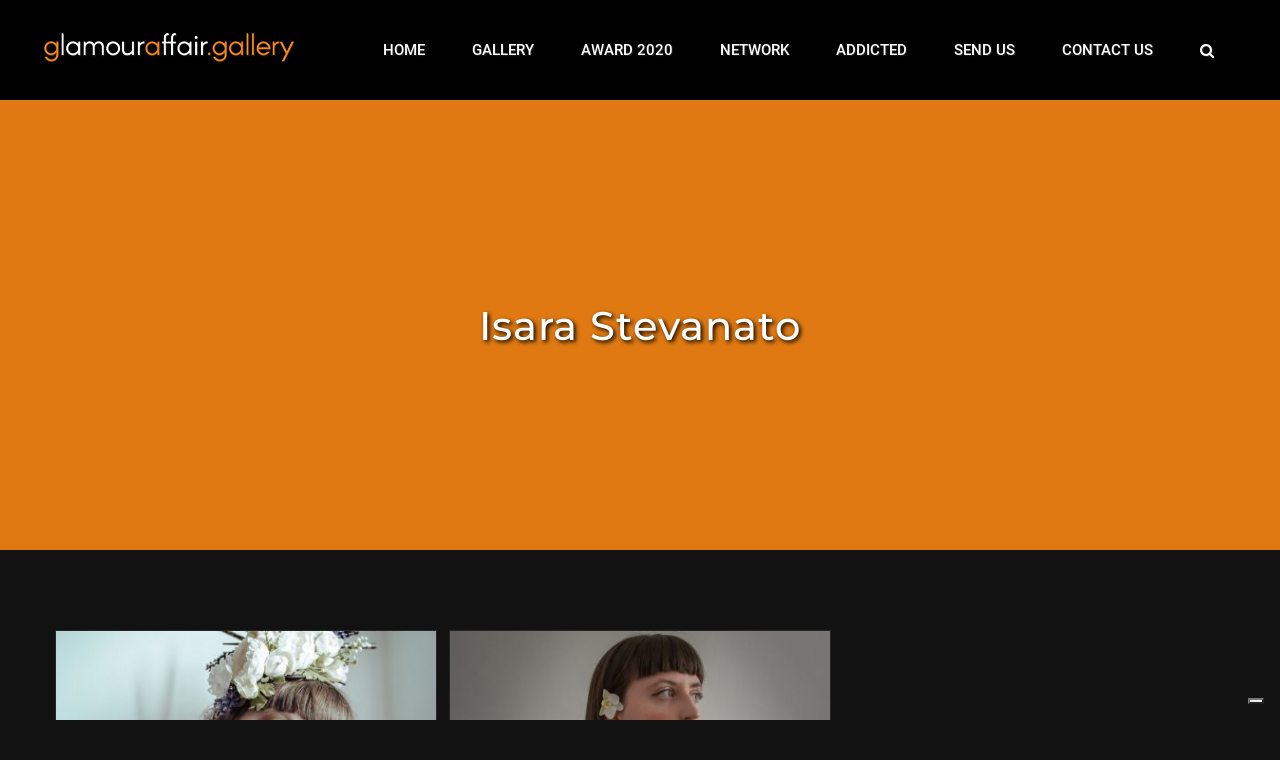

--- FILE ---
content_type: text/html; charset=utf-8
request_url: https://www.google.com/recaptcha/api2/aframe
body_size: 266
content:
<!DOCTYPE HTML><html><head><meta http-equiv="content-type" content="text/html; charset=UTF-8"></head><body><script nonce="z9apy9ErLSQccmv9mjMYaw">/** Anti-fraud and anti-abuse applications only. See google.com/recaptcha */ try{var clients={'sodar':'https://pagead2.googlesyndication.com/pagead/sodar?'};window.addEventListener("message",function(a){try{if(a.source===window.parent){var b=JSON.parse(a.data);var c=clients[b['id']];if(c){var d=document.createElement('img');d.src=c+b['params']+'&rc='+(localStorage.getItem("rc::a")?sessionStorage.getItem("rc::b"):"");window.document.body.appendChild(d);sessionStorage.setItem("rc::e",parseInt(sessionStorage.getItem("rc::e")||0)+1);localStorage.setItem("rc::h",'1768707442967');}}}catch(b){}});window.parent.postMessage("_grecaptcha_ready", "*");}catch(b){}</script></body></html>

--- FILE ---
content_type: application/javascript; charset=utf-8
request_url: https://cs.iubenda.com/cookie-solution/confs/js/79444767.js
body_size: -284
content:
_iub.csRC = { showBranding: false, publicId: '8e763ced-6db6-11ee-8bfc-5ad8d8c564c0', floatingGroup: false };
_iub.csEnabled = true;
_iub.csPurposes = [7,3,5,6,4,1];
_iub.cpUpd = 1709849942;
_iub.csT = 0.025;
_iub.googleConsentModeV2 = true;
_iub.totalNumberOfProviders = 11;
